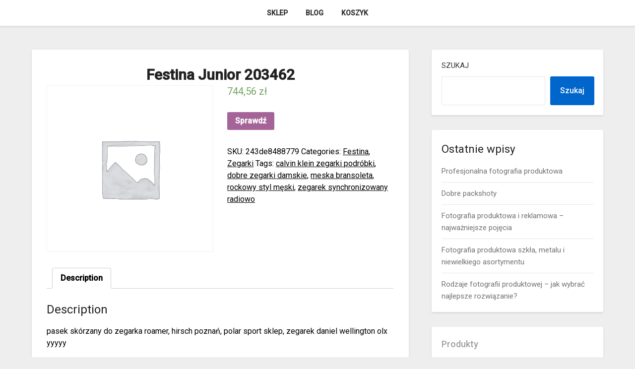

--- FILE ---
content_type: text/html; charset=UTF-8
request_url: https://czarna-perla-bizuteria.pl/produkt/festina-junior-203462/
body_size: 14702
content:
<!doctype html>
<html lang="pl-PL">
<head>
	<meta charset="UTF-8">
	<meta name="viewport" content="width=device-width, initial-scale=1">
	<link rel="profile" href="http://gmpg.org/xfn/11">
	<meta name='robots' content='index, follow, max-image-preview:large, max-snippet:-1, max-video-preview:-1' />

	<!-- This site is optimized with the Yoast SEO plugin v19.10 - https://yoast.com/wordpress/plugins/seo/ -->
	<title>Festina Junior 203462 &ndash; Biżuteria i zegarki</title>
	<link rel="canonical" href="https://czarna-perla-bizuteria.pl/produkt/festina-junior-203462/" />
	<meta property="og:locale" content="pl_PL" />
	<meta property="og:type" content="article" />
	<meta property="og:title" content="Festina Junior 203462 &ndash; Biżuteria i zegarki" />
	<meta property="og:description" content="pasek skórzany do zegarka roamer, hirsch poznań, polar sport sklep, zegarek daniel wellington olx yyyyy" />
	<meta property="og:url" content="https://czarna-perla-bizuteria.pl/produkt/festina-junior-203462/" />
	<meta property="og:site_name" content="Biżuteria i zegarki" />
	<meta property="article:modified_time" content="2022-11-21T09:18:41+00:00" />
	<meta property="og:image" content="https://czarna-perla-bizuteria.pl/wp-content/uploads/2022/11/i-festina-junior-203462.jpg" />
	<meta property="og:image:width" content="168" />
	<meta property="og:image:height" content="300" />
	<meta property="og:image:type" content="image/jpeg" />
	<meta name="twitter:card" content="summary_large_image" />
	<script type="application/ld+json" class="yoast-schema-graph">{"@context":"https://schema.org","@graph":[{"@type":"WebPage","@id":"https://czarna-perla-bizuteria.pl/produkt/festina-junior-203462/","url":"https://czarna-perla-bizuteria.pl/produkt/festina-junior-203462/","name":"Festina Junior 203462 &ndash; Biżuteria i zegarki","isPartOf":{"@id":"https://czarna-perla-bizuteria.pl/#website"},"datePublished":"2014-03-25T11:56:35+00:00","dateModified":"2022-11-21T09:18:41+00:00","breadcrumb":{"@id":"https://czarna-perla-bizuteria.pl/produkt/festina-junior-203462/#breadcrumb"},"inLanguage":"pl-PL","potentialAction":[{"@type":"ReadAction","target":["https://czarna-perla-bizuteria.pl/produkt/festina-junior-203462/"]}]},{"@type":"BreadcrumbList","@id":"https://czarna-perla-bizuteria.pl/produkt/festina-junior-203462/#breadcrumb","itemListElement":[{"@type":"ListItem","position":1,"name":"Strona główna","item":"https://czarna-perla-bizuteria.pl/"},{"@type":"ListItem","position":2,"name":"Festina Junior 203462"}]},{"@type":"WebSite","@id":"https://czarna-perla-bizuteria.pl/#website","url":"https://czarna-perla-bizuteria.pl/","name":"Biżuteria i zegarki","description":"","potentialAction":[{"@type":"SearchAction","target":{"@type":"EntryPoint","urlTemplate":"https://czarna-perla-bizuteria.pl/?s={search_term_string}"},"query-input":"required name=search_term_string"}],"inLanguage":"pl-PL"}]}</script>
	<!-- / Yoast SEO plugin. -->


<link rel='dns-prefetch' href='//fonts.googleapis.com' />
<link rel="alternate" type="application/rss+xml" title="Biżuteria i zegarki &raquo; Kanał z wpisami" href="https://czarna-perla-bizuteria.pl/feed/" />
<link rel="alternate" type="application/rss+xml" title="Biżuteria i zegarki &raquo; Kanał z komentarzami" href="https://czarna-perla-bizuteria.pl/comments/feed/" />
<link rel="alternate" type="application/rss+xml" title="Biżuteria i zegarki &raquo; Festina Junior 203462 Kanał z komentarzami" href="https://czarna-perla-bizuteria.pl/produkt/festina-junior-203462/feed/" />
<link rel="alternate" title="oEmbed (JSON)" type="application/json+oembed" href="https://czarna-perla-bizuteria.pl/wp-json/oembed/1.0/embed?url=https%3A%2F%2Fczarna-perla-bizuteria.pl%2Fprodukt%2Ffestina-junior-203462%2F" />
<link rel="alternate" title="oEmbed (XML)" type="text/xml+oembed" href="https://czarna-perla-bizuteria.pl/wp-json/oembed/1.0/embed?url=https%3A%2F%2Fczarna-perla-bizuteria.pl%2Fprodukt%2Ffestina-junior-203462%2F&#038;format=xml" />
<style id='wp-img-auto-sizes-contain-inline-css' type='text/css'>
img:is([sizes=auto i],[sizes^="auto," i]){contain-intrinsic-size:3000px 1500px}
/*# sourceURL=wp-img-auto-sizes-contain-inline-css */
</style>
<style id='wp-emoji-styles-inline-css' type='text/css'>

	img.wp-smiley, img.emoji {
		display: inline !important;
		border: none !important;
		box-shadow: none !important;
		height: 1em !important;
		width: 1em !important;
		margin: 0 0.07em !important;
		vertical-align: -0.1em !important;
		background: none !important;
		padding: 0 !important;
	}
/*# sourceURL=wp-emoji-styles-inline-css */
</style>
<style id='wp-block-library-inline-css' type='text/css'>
:root{--wp-block-synced-color:#7a00df;--wp-block-synced-color--rgb:122,0,223;--wp-bound-block-color:var(--wp-block-synced-color);--wp-editor-canvas-background:#ddd;--wp-admin-theme-color:#007cba;--wp-admin-theme-color--rgb:0,124,186;--wp-admin-theme-color-darker-10:#006ba1;--wp-admin-theme-color-darker-10--rgb:0,107,160.5;--wp-admin-theme-color-darker-20:#005a87;--wp-admin-theme-color-darker-20--rgb:0,90,135;--wp-admin-border-width-focus:2px}@media (min-resolution:192dpi){:root{--wp-admin-border-width-focus:1.5px}}.wp-element-button{cursor:pointer}:root .has-very-light-gray-background-color{background-color:#eee}:root .has-very-dark-gray-background-color{background-color:#313131}:root .has-very-light-gray-color{color:#eee}:root .has-very-dark-gray-color{color:#313131}:root .has-vivid-green-cyan-to-vivid-cyan-blue-gradient-background{background:linear-gradient(135deg,#00d084,#0693e3)}:root .has-purple-crush-gradient-background{background:linear-gradient(135deg,#34e2e4,#4721fb 50%,#ab1dfe)}:root .has-hazy-dawn-gradient-background{background:linear-gradient(135deg,#faaca8,#dad0ec)}:root .has-subdued-olive-gradient-background{background:linear-gradient(135deg,#fafae1,#67a671)}:root .has-atomic-cream-gradient-background{background:linear-gradient(135deg,#fdd79a,#004a59)}:root .has-nightshade-gradient-background{background:linear-gradient(135deg,#330968,#31cdcf)}:root .has-midnight-gradient-background{background:linear-gradient(135deg,#020381,#2874fc)}:root{--wp--preset--font-size--normal:16px;--wp--preset--font-size--huge:42px}.has-regular-font-size{font-size:1em}.has-larger-font-size{font-size:2.625em}.has-normal-font-size{font-size:var(--wp--preset--font-size--normal)}.has-huge-font-size{font-size:var(--wp--preset--font-size--huge)}.has-text-align-center{text-align:center}.has-text-align-left{text-align:left}.has-text-align-right{text-align:right}.has-fit-text{white-space:nowrap!important}#end-resizable-editor-section{display:none}.aligncenter{clear:both}.items-justified-left{justify-content:flex-start}.items-justified-center{justify-content:center}.items-justified-right{justify-content:flex-end}.items-justified-space-between{justify-content:space-between}.screen-reader-text{border:0;clip-path:inset(50%);height:1px;margin:-1px;overflow:hidden;padding:0;position:absolute;width:1px;word-wrap:normal!important}.screen-reader-text:focus{background-color:#ddd;clip-path:none;color:#444;display:block;font-size:1em;height:auto;left:5px;line-height:normal;padding:15px 23px 14px;text-decoration:none;top:5px;width:auto;z-index:100000}html :where(.has-border-color){border-style:solid}html :where([style*=border-top-color]){border-top-style:solid}html :where([style*=border-right-color]){border-right-style:solid}html :where([style*=border-bottom-color]){border-bottom-style:solid}html :where([style*=border-left-color]){border-left-style:solid}html :where([style*=border-width]){border-style:solid}html :where([style*=border-top-width]){border-top-style:solid}html :where([style*=border-right-width]){border-right-style:solid}html :where([style*=border-bottom-width]){border-bottom-style:solid}html :where([style*=border-left-width]){border-left-style:solid}html :where(img[class*=wp-image-]){height:auto;max-width:100%}:where(figure){margin:0 0 1em}html :where(.is-position-sticky){--wp-admin--admin-bar--position-offset:var(--wp-admin--admin-bar--height,0px)}@media screen and (max-width:600px){html :where(.is-position-sticky){--wp-admin--admin-bar--position-offset:0px}}

/*# sourceURL=wp-block-library-inline-css */
</style><style id='wp-block-heading-inline-css' type='text/css'>
h1:where(.wp-block-heading).has-background,h2:where(.wp-block-heading).has-background,h3:where(.wp-block-heading).has-background,h4:where(.wp-block-heading).has-background,h5:where(.wp-block-heading).has-background,h6:where(.wp-block-heading).has-background{padding:1.25em 2.375em}h1.has-text-align-left[style*=writing-mode]:where([style*=vertical-lr]),h1.has-text-align-right[style*=writing-mode]:where([style*=vertical-rl]),h2.has-text-align-left[style*=writing-mode]:where([style*=vertical-lr]),h2.has-text-align-right[style*=writing-mode]:where([style*=vertical-rl]),h3.has-text-align-left[style*=writing-mode]:where([style*=vertical-lr]),h3.has-text-align-right[style*=writing-mode]:where([style*=vertical-rl]),h4.has-text-align-left[style*=writing-mode]:where([style*=vertical-lr]),h4.has-text-align-right[style*=writing-mode]:where([style*=vertical-rl]),h5.has-text-align-left[style*=writing-mode]:where([style*=vertical-lr]),h5.has-text-align-right[style*=writing-mode]:where([style*=vertical-rl]),h6.has-text-align-left[style*=writing-mode]:where([style*=vertical-lr]),h6.has-text-align-right[style*=writing-mode]:where([style*=vertical-rl]){rotate:180deg}
/*# sourceURL=https://czarna-perla-bizuteria.pl/wp-includes/blocks/heading/style.min.css */
</style>
<style id='wp-block-latest-posts-inline-css' type='text/css'>
.wp-block-latest-posts{box-sizing:border-box}.wp-block-latest-posts.alignleft{margin-right:2em}.wp-block-latest-posts.alignright{margin-left:2em}.wp-block-latest-posts.wp-block-latest-posts__list{list-style:none}.wp-block-latest-posts.wp-block-latest-posts__list li{clear:both;overflow-wrap:break-word}.wp-block-latest-posts.is-grid{display:flex;flex-wrap:wrap}.wp-block-latest-posts.is-grid li{margin:0 1.25em 1.25em 0;width:100%}@media (min-width:600px){.wp-block-latest-posts.columns-2 li{width:calc(50% - .625em)}.wp-block-latest-posts.columns-2 li:nth-child(2n){margin-right:0}.wp-block-latest-posts.columns-3 li{width:calc(33.33333% - .83333em)}.wp-block-latest-posts.columns-3 li:nth-child(3n){margin-right:0}.wp-block-latest-posts.columns-4 li{width:calc(25% - .9375em)}.wp-block-latest-posts.columns-4 li:nth-child(4n){margin-right:0}.wp-block-latest-posts.columns-5 li{width:calc(20% - 1em)}.wp-block-latest-posts.columns-5 li:nth-child(5n){margin-right:0}.wp-block-latest-posts.columns-6 li{width:calc(16.66667% - 1.04167em)}.wp-block-latest-posts.columns-6 li:nth-child(6n){margin-right:0}}:root :where(.wp-block-latest-posts.is-grid){padding:0}:root :where(.wp-block-latest-posts.wp-block-latest-posts__list){padding-left:0}.wp-block-latest-posts__post-author,.wp-block-latest-posts__post-date{display:block;font-size:.8125em}.wp-block-latest-posts__post-excerpt,.wp-block-latest-posts__post-full-content{margin-bottom:1em;margin-top:.5em}.wp-block-latest-posts__featured-image a{display:inline-block}.wp-block-latest-posts__featured-image img{height:auto;max-width:100%;width:auto}.wp-block-latest-posts__featured-image.alignleft{float:left;margin-right:1em}.wp-block-latest-posts__featured-image.alignright{float:right;margin-left:1em}.wp-block-latest-posts__featured-image.aligncenter{margin-bottom:1em;text-align:center}
/*# sourceURL=https://czarna-perla-bizuteria.pl/wp-includes/blocks/latest-posts/style.min.css */
</style>
<style id='wp-block-search-inline-css' type='text/css'>
.wp-block-search__button{margin-left:10px;word-break:normal}.wp-block-search__button.has-icon{line-height:0}.wp-block-search__button svg{height:1.25em;min-height:24px;min-width:24px;width:1.25em;fill:currentColor;vertical-align:text-bottom}:where(.wp-block-search__button){border:1px solid #ccc;padding:6px 10px}.wp-block-search__inside-wrapper{display:flex;flex:auto;flex-wrap:nowrap;max-width:100%}.wp-block-search__label{width:100%}.wp-block-search.wp-block-search__button-only .wp-block-search__button{box-sizing:border-box;display:flex;flex-shrink:0;justify-content:center;margin-left:0;max-width:100%}.wp-block-search.wp-block-search__button-only .wp-block-search__inside-wrapper{min-width:0!important;transition-property:width}.wp-block-search.wp-block-search__button-only .wp-block-search__input{flex-basis:100%;transition-duration:.3s}.wp-block-search.wp-block-search__button-only.wp-block-search__searchfield-hidden,.wp-block-search.wp-block-search__button-only.wp-block-search__searchfield-hidden .wp-block-search__inside-wrapper{overflow:hidden}.wp-block-search.wp-block-search__button-only.wp-block-search__searchfield-hidden .wp-block-search__input{border-left-width:0!important;border-right-width:0!important;flex-basis:0;flex-grow:0;margin:0;min-width:0!important;padding-left:0!important;padding-right:0!important;width:0!important}:where(.wp-block-search__input){appearance:none;border:1px solid #949494;flex-grow:1;font-family:inherit;font-size:inherit;font-style:inherit;font-weight:inherit;letter-spacing:inherit;line-height:inherit;margin-left:0;margin-right:0;min-width:3rem;padding:8px;text-decoration:unset!important;text-transform:inherit}:where(.wp-block-search__button-inside .wp-block-search__inside-wrapper){background-color:#fff;border:1px solid #949494;box-sizing:border-box;padding:4px}:where(.wp-block-search__button-inside .wp-block-search__inside-wrapper) .wp-block-search__input{border:none;border-radius:0;padding:0 4px}:where(.wp-block-search__button-inside .wp-block-search__inside-wrapper) .wp-block-search__input:focus{outline:none}:where(.wp-block-search__button-inside .wp-block-search__inside-wrapper) :where(.wp-block-search__button){padding:4px 8px}.wp-block-search.aligncenter .wp-block-search__inside-wrapper{margin:auto}.wp-block[data-align=right] .wp-block-search.wp-block-search__button-only .wp-block-search__inside-wrapper{float:right}
/*# sourceURL=https://czarna-perla-bizuteria.pl/wp-includes/blocks/search/style.min.css */
</style>
<style id='wp-block-group-inline-css' type='text/css'>
.wp-block-group{box-sizing:border-box}:where(.wp-block-group.wp-block-group-is-layout-constrained){position:relative}
/*# sourceURL=https://czarna-perla-bizuteria.pl/wp-includes/blocks/group/style.min.css */
</style>
<style id='global-styles-inline-css' type='text/css'>
:root{--wp--preset--aspect-ratio--square: 1;--wp--preset--aspect-ratio--4-3: 4/3;--wp--preset--aspect-ratio--3-4: 3/4;--wp--preset--aspect-ratio--3-2: 3/2;--wp--preset--aspect-ratio--2-3: 2/3;--wp--preset--aspect-ratio--16-9: 16/9;--wp--preset--aspect-ratio--9-16: 9/16;--wp--preset--color--black: #000000;--wp--preset--color--cyan-bluish-gray: #abb8c3;--wp--preset--color--white: #ffffff;--wp--preset--color--pale-pink: #f78da7;--wp--preset--color--vivid-red: #cf2e2e;--wp--preset--color--luminous-vivid-orange: #ff6900;--wp--preset--color--luminous-vivid-amber: #fcb900;--wp--preset--color--light-green-cyan: #7bdcb5;--wp--preset--color--vivid-green-cyan: #00d084;--wp--preset--color--pale-cyan-blue: #8ed1fc;--wp--preset--color--vivid-cyan-blue: #0693e3;--wp--preset--color--vivid-purple: #9b51e0;--wp--preset--gradient--vivid-cyan-blue-to-vivid-purple: linear-gradient(135deg,rgb(6,147,227) 0%,rgb(155,81,224) 100%);--wp--preset--gradient--light-green-cyan-to-vivid-green-cyan: linear-gradient(135deg,rgb(122,220,180) 0%,rgb(0,208,130) 100%);--wp--preset--gradient--luminous-vivid-amber-to-luminous-vivid-orange: linear-gradient(135deg,rgb(252,185,0) 0%,rgb(255,105,0) 100%);--wp--preset--gradient--luminous-vivid-orange-to-vivid-red: linear-gradient(135deg,rgb(255,105,0) 0%,rgb(207,46,46) 100%);--wp--preset--gradient--very-light-gray-to-cyan-bluish-gray: linear-gradient(135deg,rgb(238,238,238) 0%,rgb(169,184,195) 100%);--wp--preset--gradient--cool-to-warm-spectrum: linear-gradient(135deg,rgb(74,234,220) 0%,rgb(151,120,209) 20%,rgb(207,42,186) 40%,rgb(238,44,130) 60%,rgb(251,105,98) 80%,rgb(254,248,76) 100%);--wp--preset--gradient--blush-light-purple: linear-gradient(135deg,rgb(255,206,236) 0%,rgb(152,150,240) 100%);--wp--preset--gradient--blush-bordeaux: linear-gradient(135deg,rgb(254,205,165) 0%,rgb(254,45,45) 50%,rgb(107,0,62) 100%);--wp--preset--gradient--luminous-dusk: linear-gradient(135deg,rgb(255,203,112) 0%,rgb(199,81,192) 50%,rgb(65,88,208) 100%);--wp--preset--gradient--pale-ocean: linear-gradient(135deg,rgb(255,245,203) 0%,rgb(182,227,212) 50%,rgb(51,167,181) 100%);--wp--preset--gradient--electric-grass: linear-gradient(135deg,rgb(202,248,128) 0%,rgb(113,206,126) 100%);--wp--preset--gradient--midnight: linear-gradient(135deg,rgb(2,3,129) 0%,rgb(40,116,252) 100%);--wp--preset--font-size--small: 13px;--wp--preset--font-size--medium: 20px;--wp--preset--font-size--large: 36px;--wp--preset--font-size--x-large: 42px;--wp--preset--spacing--20: 0.44rem;--wp--preset--spacing--30: 0.67rem;--wp--preset--spacing--40: 1rem;--wp--preset--spacing--50: 1.5rem;--wp--preset--spacing--60: 2.25rem;--wp--preset--spacing--70: 3.38rem;--wp--preset--spacing--80: 5.06rem;--wp--preset--shadow--natural: 6px 6px 9px rgba(0, 0, 0, 0.2);--wp--preset--shadow--deep: 12px 12px 50px rgba(0, 0, 0, 0.4);--wp--preset--shadow--sharp: 6px 6px 0px rgba(0, 0, 0, 0.2);--wp--preset--shadow--outlined: 6px 6px 0px -3px rgb(255, 255, 255), 6px 6px rgb(0, 0, 0);--wp--preset--shadow--crisp: 6px 6px 0px rgb(0, 0, 0);}:where(.is-layout-flex){gap: 0.5em;}:where(.is-layout-grid){gap: 0.5em;}body .is-layout-flex{display: flex;}.is-layout-flex{flex-wrap: wrap;align-items: center;}.is-layout-flex > :is(*, div){margin: 0;}body .is-layout-grid{display: grid;}.is-layout-grid > :is(*, div){margin: 0;}:where(.wp-block-columns.is-layout-flex){gap: 2em;}:where(.wp-block-columns.is-layout-grid){gap: 2em;}:where(.wp-block-post-template.is-layout-flex){gap: 1.25em;}:where(.wp-block-post-template.is-layout-grid){gap: 1.25em;}.has-black-color{color: var(--wp--preset--color--black) !important;}.has-cyan-bluish-gray-color{color: var(--wp--preset--color--cyan-bluish-gray) !important;}.has-white-color{color: var(--wp--preset--color--white) !important;}.has-pale-pink-color{color: var(--wp--preset--color--pale-pink) !important;}.has-vivid-red-color{color: var(--wp--preset--color--vivid-red) !important;}.has-luminous-vivid-orange-color{color: var(--wp--preset--color--luminous-vivid-orange) !important;}.has-luminous-vivid-amber-color{color: var(--wp--preset--color--luminous-vivid-amber) !important;}.has-light-green-cyan-color{color: var(--wp--preset--color--light-green-cyan) !important;}.has-vivid-green-cyan-color{color: var(--wp--preset--color--vivid-green-cyan) !important;}.has-pale-cyan-blue-color{color: var(--wp--preset--color--pale-cyan-blue) !important;}.has-vivid-cyan-blue-color{color: var(--wp--preset--color--vivid-cyan-blue) !important;}.has-vivid-purple-color{color: var(--wp--preset--color--vivid-purple) !important;}.has-black-background-color{background-color: var(--wp--preset--color--black) !important;}.has-cyan-bluish-gray-background-color{background-color: var(--wp--preset--color--cyan-bluish-gray) !important;}.has-white-background-color{background-color: var(--wp--preset--color--white) !important;}.has-pale-pink-background-color{background-color: var(--wp--preset--color--pale-pink) !important;}.has-vivid-red-background-color{background-color: var(--wp--preset--color--vivid-red) !important;}.has-luminous-vivid-orange-background-color{background-color: var(--wp--preset--color--luminous-vivid-orange) !important;}.has-luminous-vivid-amber-background-color{background-color: var(--wp--preset--color--luminous-vivid-amber) !important;}.has-light-green-cyan-background-color{background-color: var(--wp--preset--color--light-green-cyan) !important;}.has-vivid-green-cyan-background-color{background-color: var(--wp--preset--color--vivid-green-cyan) !important;}.has-pale-cyan-blue-background-color{background-color: var(--wp--preset--color--pale-cyan-blue) !important;}.has-vivid-cyan-blue-background-color{background-color: var(--wp--preset--color--vivid-cyan-blue) !important;}.has-vivid-purple-background-color{background-color: var(--wp--preset--color--vivid-purple) !important;}.has-black-border-color{border-color: var(--wp--preset--color--black) !important;}.has-cyan-bluish-gray-border-color{border-color: var(--wp--preset--color--cyan-bluish-gray) !important;}.has-white-border-color{border-color: var(--wp--preset--color--white) !important;}.has-pale-pink-border-color{border-color: var(--wp--preset--color--pale-pink) !important;}.has-vivid-red-border-color{border-color: var(--wp--preset--color--vivid-red) !important;}.has-luminous-vivid-orange-border-color{border-color: var(--wp--preset--color--luminous-vivid-orange) !important;}.has-luminous-vivid-amber-border-color{border-color: var(--wp--preset--color--luminous-vivid-amber) !important;}.has-light-green-cyan-border-color{border-color: var(--wp--preset--color--light-green-cyan) !important;}.has-vivid-green-cyan-border-color{border-color: var(--wp--preset--color--vivid-green-cyan) !important;}.has-pale-cyan-blue-border-color{border-color: var(--wp--preset--color--pale-cyan-blue) !important;}.has-vivid-cyan-blue-border-color{border-color: var(--wp--preset--color--vivid-cyan-blue) !important;}.has-vivid-purple-border-color{border-color: var(--wp--preset--color--vivid-purple) !important;}.has-vivid-cyan-blue-to-vivid-purple-gradient-background{background: var(--wp--preset--gradient--vivid-cyan-blue-to-vivid-purple) !important;}.has-light-green-cyan-to-vivid-green-cyan-gradient-background{background: var(--wp--preset--gradient--light-green-cyan-to-vivid-green-cyan) !important;}.has-luminous-vivid-amber-to-luminous-vivid-orange-gradient-background{background: var(--wp--preset--gradient--luminous-vivid-amber-to-luminous-vivid-orange) !important;}.has-luminous-vivid-orange-to-vivid-red-gradient-background{background: var(--wp--preset--gradient--luminous-vivid-orange-to-vivid-red) !important;}.has-very-light-gray-to-cyan-bluish-gray-gradient-background{background: var(--wp--preset--gradient--very-light-gray-to-cyan-bluish-gray) !important;}.has-cool-to-warm-spectrum-gradient-background{background: var(--wp--preset--gradient--cool-to-warm-spectrum) !important;}.has-blush-light-purple-gradient-background{background: var(--wp--preset--gradient--blush-light-purple) !important;}.has-blush-bordeaux-gradient-background{background: var(--wp--preset--gradient--blush-bordeaux) !important;}.has-luminous-dusk-gradient-background{background: var(--wp--preset--gradient--luminous-dusk) !important;}.has-pale-ocean-gradient-background{background: var(--wp--preset--gradient--pale-ocean) !important;}.has-electric-grass-gradient-background{background: var(--wp--preset--gradient--electric-grass) !important;}.has-midnight-gradient-background{background: var(--wp--preset--gradient--midnight) !important;}.has-small-font-size{font-size: var(--wp--preset--font-size--small) !important;}.has-medium-font-size{font-size: var(--wp--preset--font-size--medium) !important;}.has-large-font-size{font-size: var(--wp--preset--font-size--large) !important;}.has-x-large-font-size{font-size: var(--wp--preset--font-size--x-large) !important;}
/*# sourceURL=global-styles-inline-css */
</style>

<style id='classic-theme-styles-inline-css' type='text/css'>
/*! This file is auto-generated */
.wp-block-button__link{color:#fff;background-color:#32373c;border-radius:9999px;box-shadow:none;text-decoration:none;padding:calc(.667em + 2px) calc(1.333em + 2px);font-size:1.125em}.wp-block-file__button{background:#32373c;color:#fff;text-decoration:none}
/*# sourceURL=/wp-includes/css/classic-themes.min.css */
</style>
<link rel='stylesheet' id='photoswipe-css' href='https://czarna-perla-bizuteria.pl/wp-content/plugins/woocommerce/assets/css/photoswipe/photoswipe.min.css?ver=6.4.1' type='text/css' media='all' />
<link rel='stylesheet' id='photoswipe-default-skin-css' href='https://czarna-perla-bizuteria.pl/wp-content/plugins/woocommerce/assets/css/photoswipe/default-skin/default-skin.min.css?ver=6.4.1' type='text/css' media='all' />
<link rel='stylesheet' id='woocommerce-layout-css' href='https://czarna-perla-bizuteria.pl/wp-content/plugins/woocommerce/assets/css/woocommerce-layout.css?ver=6.4.1' type='text/css' media='all' />
<link rel='stylesheet' id='woocommerce-smallscreen-css' href='https://czarna-perla-bizuteria.pl/wp-content/plugins/woocommerce/assets/css/woocommerce-smallscreen.css?ver=6.4.1' type='text/css' media='only screen and (max-width: 768px)' />
<link rel='stylesheet' id='woocommerce-general-css' href='https://czarna-perla-bizuteria.pl/wp-content/plugins/woocommerce/assets/css/woocommerce.css?ver=6.4.1' type='text/css' media='all' />
<style id='woocommerce-inline-inline-css' type='text/css'>
.woocommerce form .form-row .required { visibility: visible; }
/*# sourceURL=woocommerce-inline-inline-css */
</style>
<link rel='stylesheet' id='font-awesome-css' href='https://czarna-perla-bizuteria.pl/wp-content/themes/businessly/css/font-awesome.min.css?ver=6.9' type='text/css' media='all' />
<link rel='stylesheet' id='businessly-style-css' href='https://czarna-perla-bizuteria.pl/wp-content/themes/businessly/style.css?ver=6.9' type='text/css' media='all' />
<link rel='stylesheet' id='businessly-google-fonts-css' href='//fonts.googleapis.com/css?family=Roboto%3A300%2C400%2C500&#038;ver=6.9' type='text/css' media='all' />
<script type="text/javascript" src="https://czarna-perla-bizuteria.pl/wp-includes/js/jquery/jquery.min.js?ver=3.7.1" id="jquery-core-js"></script>
<script type="text/javascript" src="https://czarna-perla-bizuteria.pl/wp-includes/js/jquery/jquery-migrate.min.js?ver=3.4.1" id="jquery-migrate-js"></script>
<link rel="https://api.w.org/" href="https://czarna-perla-bizuteria.pl/wp-json/" /><link rel="alternate" title="JSON" type="application/json" href="https://czarna-perla-bizuteria.pl/wp-json/wp/v2/product/30814" /><link rel="EditURI" type="application/rsd+xml" title="RSD" href="https://czarna-perla-bizuteria.pl/xmlrpc.php?rsd" />
<meta name="generator" content="WordPress 6.9" />
<meta name="generator" content="WooCommerce 6.4.1" />
<link rel='shortlink' href='https://czarna-perla-bizuteria.pl/?p=30814' />
<link rel="pingback" href="https://czarna-perla-bizuteria.pl/xmlrpc.php">
		<style type="text/css">
		body, .site, .swidgets-wrap h3, .post-data-text { background: ; }
		.site-title a, .site-description { color: ; }
		.sheader { background-color:  !important; }
		.main-navigation ul li a, .main-navigation ul li .sub-arrow, .super-menu .toggle-mobile-menu,.toggle-mobile-menu:before, .mobile-menu-active .smenu-hide { color: ; }
		#smobile-menu.show .main-navigation ul ul.children.active, #smobile-menu.show .main-navigation ul ul.sub-menu.active, #smobile-menu.show .main-navigation ul li, .smenu-hide.toggle-mobile-menu.menu-toggle, #smobile-menu.show .main-navigation ul li, .primary-menu ul li ul.children li, .primary-menu ul li ul.sub-menu li, .primary-menu .pmenu, .super-menu { border-color: ; border-bottom-color: ; }
		#secondary .widget h3, #secondary .widget h3 a, #secondary .widget h4, #secondary .widget h1, #secondary .widget h2, #secondary .widget h5, #secondary .widget h6, #secondary .widget h4 a { color: ; }
		#secondary .widget a, #secondary a, #secondary .widget li a , #secondary span.sub-arrow{ color: ; }
		#secondary, #secondary .widget, #secondary .widget p, #secondary .widget li, .widget time.rpwe-time.published { color: ; }
		#secondary .swidgets-wrap, #secondary .widget ul li, .featured-sidebar .search-field { border-color: ; }
		.site-info, .footer-column-three input.search-submit, .footer-column-three p, .footer-column-three li, .footer-column-three td, .footer-column-three th, .footer-column-three caption { color: ; }
		.footer-column-three h3, .footer-column-three h4, .footer-column-three h5, .footer-column-three h6, .footer-column-three h1, .footer-column-three h2, .footer-column-three h4, .footer-column-three h3 a { color: ; }
		.footer-column-three a, .footer-column-three li a, .footer-column-three .widget a, .footer-column-three .sub-arrow { color: ; }
		.footer-column-three h3:after { background: ; }
		.site-info, .widget ul li, .footer-column-three input.search-field, .footer-column-three input.search-submit { border-color: ; }
		.site-footer { background-color: ; }
		.content-wrapper h2.entry-title a, .content-wrapper h2.entry-title a:hover, .content-wrapper h2.entry-title a:active, .content-wrapper h2.entry-title a:focus, .archive .page-header h1, .blogposts-list h2 a, .blogposts-list h2 a:hover, .blogposts-list h2 a:active, .search-results h1.page-title { color: ; }
		.blogposts-list .post-data-text, .blogposts-list .post-data-text a, .content-wrapper .post-data-text *{ color: ; }
		.blogposts-list p { color: ; }
		.page-numbers li a, .blogposts-list .blogpost-button { background: ; }
		.page-numbers li a, .blogposts-list .blogpost-button, span.page-numbers.dots, .page-numbers.current, .page-numbers li a:hover { color: ; }
		.archive .page-header h1, .search-results h1.page-title, .blogposts-list.fbox, span.page-numbers.dots, .page-numbers li a, .page-numbers.current { border-color: ; }
		.blogposts-list .post-data-divider { background: ; }
		.page .comments-area .comment-author, .page .comments-area .comment-author a, .page .comments-area .comments-title, .page .content-area h1, .page .content-area h2, .page .content-area h3, .page .content-area h4, .page .content-area h5, .page .content-area h6, .page .content-area th, .single  .comments-area .comment-author, .single .comments-area .comment-author a, .single .comments-area .comments-title, .single .content-area h1, .single .content-area h2, .single .content-area h3, .single .content-area h4, .single .content-area h5, .single .content-area h6, .single .content-area th, .search-no-results h1, .error404 h1 { color: ; }
		.single .post-data-text, .page .post-data-text, .page .post-data-text a, .single .post-data-text a, .comments-area .comment-meta .comment-metadata a, .single .post-data-text * { color: ; }
		.page .content-area p, .page article, .page .content-area table, .page .content-area dd, .page .content-area dt, .page .content-area address, .page .content-area .entry-content, .page .content-area li, .page .content-area ol, .single .content-area p, .single article, .single .content-area table, .single .content-area dd, .single .content-area dt, .single .content-area address, .single .entry-content, .single .content-area li, .single .content-area ol, .search-no-results .page-content p { color: ; }
		.single .entry-content a, .page .entry-content a, .comment-content a, .comments-area .reply a, .logged-in-as a, .comments-area .comment-respond a { color: ; }
		.comments-area p.form-submit input { background: ; }
		.error404 .page-content p, .error404 input.search-submit, .search-no-results input.search-submit { color: ; }
		.page .comments-area, .page article.fbox, .page article tr, .page .comments-area ol.comment-list ol.children li, .page .comments-area ol.comment-list .comment, .single .comments-area, .single article.fbox, .single article tr, .comments-area ol.comment-list ol.children li, .comments-area ol.comment-list .comment, .error404 main#main, .error404 .search-form label, .search-no-results .search-form label, .error404 input.search-submit, .search-no-results input.search-submit, .error404 main#main, .search-no-results section.fbox.no-results.not-found{ border-color: ; }
		.single .post-data-divider, .page .post-data-divider { background: ; }
		.single .comments-area p.form-submit input, .page .comments-area p.form-submit input { color: ; }
		.bottom-header-wrapper { padding-top: px; }
		.bottom-header-wrapper { padding-bottom: px; }
		.bottom-header-wrapper { background: ; }
		.bottom-header-wrapper *{ color: ; }
		.header-widget a, .header-widget li a, .header-widget i.fa { color: ; }
		.header-widget, .header-widget p, .header-widget li, .header-widget .textwidget { color: ; }
		.header-widget .widget-title, .header-widget h1, .header-widget h3, .header-widget h2, .header-widget h4, .header-widget h5, .header-widget h6{ color: ; }
		.header-widget.swidgets-wrap, .header-widget ul li, .header-widget .search-field { border-color: ; }
		.bottom-header-title, .bottom-header-paragraph{ color: ; }
		#secondary .widget-title-lines:after, #secondary .widget-title-lines:before { background: ; }
		.header-widgets-wrapper .swidgets-wrap{ background: ; }
		.top-nav-wrapper, .primary-menu .pmenu, .super-menu, #smobile-menu, .primary-menu ul li ul.children, .primary-menu ul li ul.sub-menu { background-color: ; }
		#secondary .widget{ background: ; }
		#secondary .swidget { border-color: ; }
		.archive article.fbox, .search-results article.fbox, .blog article.fbox { background: ; }
		.comments-area, .single article.fbox, .page article.fbox { background: ; }
		</style>
			<noscript><style>.woocommerce-product-gallery{ opacity: 1 !important; }</style></noscript>
			<style type="text/css">


			.bottom-header-wrapper .logo-container .logofont {
				color: #fff;
			}
			.bottom-header-wrapper .logo-container .logofont {
				border-color:#fff;
			}
			
			https://czarna-perla-bizuteria.pl/wp-content/uploads/2022/11/cropped-pexels-kenneth-surillo-51573644-1.jpg"
							.bottom-header-wrapper .logo-container .logofont {
					color: #fff;
				}
				.bottom-header-wrapper .logo-container .logofont {
					border-color:#fff;
				}
					</style>
				<style type="text/css" id="wp-custom-css">
			.woocommerce ul.products li.product a img {
    height: 230px;
    object-fit: contain;
}

.woocommerce ul.products li.product .woocommerce-loop-product__title {
    height: 90px;
    overflow: hidden;
}
		</style>
		</head>

<body class="wp-singular product-template-default single single-product postid-30814 wp-theme-businessly theme-businessly woocommerce woocommerce-page woocommerce-no-js header-image">
	     <a class="skip-link screen-reader-text" href="#content">
Skip to content</a>

	<div id="page" class="site">

			


		<!--Nav start-->

		<header id="masthead" class="sheader site-header clearfix">
			<nav id="primary-site-navigation" class="primary-menu main-navigation clearfix">

				<a href="#" id="pull" class="smenu-hide toggle-mobile-menu menu-toggle" aria-controls="secondary-menu" aria-expanded="false">Menu</a>
				<div class="top-nav-wrapper">
					<div class="content-wrap">
						<div class="center-main-menu">
							<div class="menu-menu-1-container"><ul id="primary-menu" class="pmenu"><li id="menu-item-40045" class="menu-item menu-item-type-post_type menu-item-object-page menu-item-home current_page_parent menu-item-40045"><a href="https://czarna-perla-bizuteria.pl/">Sklep</a></li>
<li id="menu-item-40046" class="menu-item menu-item-type-post_type menu-item-object-page menu-item-40046"><a href="https://czarna-perla-bizuteria.pl/blog/">Blog</a></li>
<li id="menu-item-40047" class="menu-item menu-item-type-post_type menu-item-object-page menu-item-40047"><a href="https://czarna-perla-bizuteria.pl/koszyk/">Koszyk</a></li>
</ul></div>							</div>
						</div>
					</div>
				</nav>

				<div class="super-menu clearfix">
					<div class="super-menu-inner">
						<a href="#" id="pull" class="toggle-mobile-menu menu-toggle" aria-controls="secondary-menu" aria-expanded="false">

															<a class="logofont" href="https://czarna-perla-bizuteria.pl/" rel="home">Biżuteria i zegarki</a>
													</a>
					</div>
				</div>
				<div id="mobile-menu-overlay"></div>
			</header>
			<!--Nav end-->

			<div class="content-wrap">
					<!-- Upper widgets -->
					<div class="header-widgets-wrapper">
						
						
											</div>
					<!-- / Upper widgets -->


			</div>

			<div id="content" class="site-content clearfix">
				<div class="content-wrap">

	<div id="primary" class="featured-content content-area">
		<main id="main" class="site-main">

				<article id="post-30814" class="posts-entry fbox post-30814 product type-product status-publish product_cat-festina product_cat-zegarki product_tag-calvin-klein-zegarki-podrobki product_tag-dobre-zegarki-damskie product_tag-meska-bransoleta product_tag-rockowy-styl-meski product_tag-zegarek-synchronizowany-radiowo first instock product-type-external">
	<header class="entry-header">
		<h1 class="entry-title">Festina Junior 203462</h1>	</header><!-- .entry-header -->

	<div class="entry-content">
		<div class="woocommerce">			<div class="single-product" data-product-page-preselected-id="0">
				<div class="woocommerce-notices-wrapper"></div><div id="product-30814" class="product type-product post-30814 status-publish instock product_cat-festina product_cat-zegarki product_tag-calvin-klein-zegarki-podrobki product_tag-dobre-zegarki-damskie product_tag-meska-bransoleta product_tag-rockowy-styl-meski product_tag-zegarek-synchronizowany-radiowo product-type-external">

	<div class="woocommerce-product-gallery woocommerce-product-gallery--without-images woocommerce-product-gallery--columns-4 images" data-columns="4" style="opacity: 0; transition: opacity .25s ease-in-out;">
	<figure class="woocommerce-product-gallery__wrapper">
		<div class="woocommerce-product-gallery__image--placeholder"><img decoding="async" src="https://czarna-perla-bizuteria.pl/wp-content/uploads/woocommerce-placeholder-600x600.png" alt="Awaiting product image" class="wp-post-image" /></div>	</figure>
</div>

	<div class="summary entry-summary">
		<p class="price"><span class="woocommerce-Price-amount amount"><bdi>744,56&nbsp;<span class="woocommerce-Price-currencySymbol">&#122;&#322;</span></bdi></span></p>

<form class="cart" action="https://czarna-perla-bizuteria.pl/15440" method="get">
	
	<button type="submit" class="single_add_to_cart_button button alt">Sprawdź</button>

	
	</form>

<div class="product_meta">

	
	
		<span class="sku_wrapper">SKU: <span class="sku">243de8488779</span></span>

	
	<span class="posted_in">Categories: <a href="https://czarna-perla-bizuteria.pl/kategoria-produktu/festina/" rel="tag">Festina</a>, <a href="https://czarna-perla-bizuteria.pl/kategoria-produktu/zegarki/" rel="tag">Zegarki</a></span>
	<span class="tagged_as">Tags: <a href="https://czarna-perla-bizuteria.pl/tag-produktu/calvin-klein-zegarki-podrobki/" rel="tag">calvin klein zegarki podróbki</a>, <a href="https://czarna-perla-bizuteria.pl/tag-produktu/dobre-zegarki-damskie/" rel="tag">dobre zegarki damskie</a>, <a href="https://czarna-perla-bizuteria.pl/tag-produktu/meska-bransoleta/" rel="tag">meska bransoleta</a>, <a href="https://czarna-perla-bizuteria.pl/tag-produktu/rockowy-styl-meski/" rel="tag">rockowy styl męski</a>, <a href="https://czarna-perla-bizuteria.pl/tag-produktu/zegarek-synchronizowany-radiowo/" rel="tag">zegarek synchronizowany radiowo</a></span>
	
</div>
	</div>

	
	<div class="woocommerce-tabs wc-tabs-wrapper">
		<ul class="tabs wc-tabs" role="tablist">
							<li class="description_tab" id="tab-title-description" role="tab" aria-controls="tab-description">
					<a href="#tab-description">
						Description					</a>
				</li>
					</ul>
					<div class="woocommerce-Tabs-panel woocommerce-Tabs-panel--description panel entry-content wc-tab" id="tab-description" role="tabpanel" aria-labelledby="tab-title-description">
				
	<h2>Description</h2>

<p>pasek skórzany do zegarka roamer, hirsch poznań, polar sport sklep, zegarek daniel wellington olx</p>
yyyyy
			</div>
		
			</div>


	<section class="related products">

					<h2>Related products</h2>
				
		<ul class="products columns-4">

			
					<li class="product type-product post-67 status-publish first instock product_cat-jaguar product_cat-zegarki product_tag-g-baby-shock product_tag-gwarancja-garmin product_tag-snkk93k1 product_tag-trt-szczecin product-type-external">
	<a href="https://czarna-perla-bizuteria.pl/produkt/jaguar-j857-5/" class="woocommerce-LoopProduct-link woocommerce-loop-product__link"><img fetchpriority="high" decoding="async" width="300" height="300" src="https://czarna-perla-bizuteria.pl/wp-content/uploads/woocommerce-placeholder-300x300.png" class="woocommerce-placeholder wp-post-image" alt="Placeholder" srcset="https://czarna-perla-bizuteria.pl/wp-content/uploads/woocommerce-placeholder-300x300.png 300w, https://czarna-perla-bizuteria.pl/wp-content/uploads/woocommerce-placeholder-100x100.png 100w, https://czarna-perla-bizuteria.pl/wp-content/uploads/woocommerce-placeholder-600x600.png 600w, https://czarna-perla-bizuteria.pl/wp-content/uploads/woocommerce-placeholder-1024x1024.png 1024w, https://czarna-perla-bizuteria.pl/wp-content/uploads/woocommerce-placeholder-150x150.png 150w, https://czarna-perla-bizuteria.pl/wp-content/uploads/woocommerce-placeholder-768x768.png 768w, https://czarna-perla-bizuteria.pl/wp-content/uploads/woocommerce-placeholder.png 1200w" sizes="(max-width: 300px) 100vw, 300px" /><h2 class="woocommerce-loop-product__title">Jaguar J857-5</h2>
	<span class="price"><span class="woocommerce-Price-amount amount"><bdi>1390,00&nbsp;<span class="woocommerce-Price-currencySymbol">&#122;&#322;</span></bdi></span></span>
</a><a href="https://czarna-perla-bizuteria.pl/29" data-quantity="1" class="button product_type_external" data-product_id="67" data-product_sku="3fb2d3a5bd8a" aria-label="Sprawdź" rel="nofollow">Sprawdź</a></li>

			
					<li class="product type-product post-37 status-publish instock product_cat-festina product_cat-zegarki product_tag-104-40-radio product_tag-casio-ef-552pb-1a2 product_tag-nss-warszawa product_tag-smartwatch-w-plusie product-type-external">
	<a href="https://czarna-perla-bizuteria.pl/produkt/festina-f20562-1/" class="woocommerce-LoopProduct-link woocommerce-loop-product__link"><img fetchpriority="high" decoding="async" width="300" height="300" src="https://czarna-perla-bizuteria.pl/wp-content/uploads/woocommerce-placeholder-300x300.png" class="woocommerce-placeholder wp-post-image" alt="Placeholder" srcset="https://czarna-perla-bizuteria.pl/wp-content/uploads/woocommerce-placeholder-300x300.png 300w, https://czarna-perla-bizuteria.pl/wp-content/uploads/woocommerce-placeholder-100x100.png 100w, https://czarna-perla-bizuteria.pl/wp-content/uploads/woocommerce-placeholder-600x600.png 600w, https://czarna-perla-bizuteria.pl/wp-content/uploads/woocommerce-placeholder-1024x1024.png 1024w, https://czarna-perla-bizuteria.pl/wp-content/uploads/woocommerce-placeholder-150x150.png 150w, https://czarna-perla-bizuteria.pl/wp-content/uploads/woocommerce-placeholder-768x768.png 768w, https://czarna-perla-bizuteria.pl/wp-content/uploads/woocommerce-placeholder.png 1200w" sizes="(max-width: 300px) 100vw, 300px" /><h2 class="woocommerce-loop-product__title">Festina F20562/1</h2>
	<span class="price"><span class="woocommerce-Price-amount amount"><bdi>666,99&nbsp;<span class="woocommerce-Price-currencySymbol">&#122;&#322;</span></bdi></span></span>
</a><a href="https://czarna-perla-bizuteria.pl/14" data-quantity="1" class="button product_type_external" data-product_id="37" data-product_sku="773e57da56dc" aria-label="Sprawdź" rel="nofollow">Sprawdź</a></li>

			
					<li class="product type-product post-15 status-publish instock product_cat-seiko product_cat-zegarki product_tag-casio-edifice-129d product_tag-gr-8900 product_tag-oryginalne-perfumy-versace product_tag-swiss-sklep-online product_tag-zegarek-damski-na-co-dzien product-type-external">
	<a href="https://czarna-perla-bizuteria.pl/produkt/seiko-presage-ssa441j1/" class="woocommerce-LoopProduct-link woocommerce-loop-product__link"><img fetchpriority="high" decoding="async" width="300" height="300" src="https://czarna-perla-bizuteria.pl/wp-content/uploads/woocommerce-placeholder-300x300.png" class="woocommerce-placeholder wp-post-image" alt="Placeholder" srcset="https://czarna-perla-bizuteria.pl/wp-content/uploads/woocommerce-placeholder-300x300.png 300w, https://czarna-perla-bizuteria.pl/wp-content/uploads/woocommerce-placeholder-100x100.png 100w, https://czarna-perla-bizuteria.pl/wp-content/uploads/woocommerce-placeholder-600x600.png 600w, https://czarna-perla-bizuteria.pl/wp-content/uploads/woocommerce-placeholder-1024x1024.png 1024w, https://czarna-perla-bizuteria.pl/wp-content/uploads/woocommerce-placeholder-150x150.png 150w, https://czarna-perla-bizuteria.pl/wp-content/uploads/woocommerce-placeholder-768x768.png 768w, https://czarna-perla-bizuteria.pl/wp-content/uploads/woocommerce-placeholder.png 1200w" sizes="(max-width: 300px) 100vw, 300px" /><h2 class="woocommerce-loop-product__title">SEIKO PRESAGE SSA441J1</h2>
	<span class="price"><span class="woocommerce-Price-amount amount"><bdi>2189,00&nbsp;<span class="woocommerce-Price-currencySymbol">&#122;&#322;</span></bdi></span></span>
</a><a href="https://czarna-perla-bizuteria.pl/3" data-quantity="1" class="button product_type_external" data-product_id="15" data-product_sku="75c357e4073b" aria-label="Sprawdź" rel="nofollow">Sprawdź</a></li>

			
					<li class="product type-product post-79 status-publish last instock product_cat-davosa product_cat-zegarki product_tag-dla-meza-na-walentynki product_tag-golden-g-shock product_tag-swatch-zegarki-sklep product_tag-w800h product_tag-zegar-smierci-bez-wysylania-sms product_tag-zegarki-meskie-markowe-tanio product-type-external">
	<a href="https://czarna-perla-bizuteria.pl/produkt/davosa-167-583-15/" class="woocommerce-LoopProduct-link woocommerce-loop-product__link"><img fetchpriority="high" decoding="async" width="300" height="300" src="https://czarna-perla-bizuteria.pl/wp-content/uploads/woocommerce-placeholder-300x300.png" class="woocommerce-placeholder wp-post-image" alt="Placeholder" srcset="https://czarna-perla-bizuteria.pl/wp-content/uploads/woocommerce-placeholder-300x300.png 300w, https://czarna-perla-bizuteria.pl/wp-content/uploads/woocommerce-placeholder-100x100.png 100w, https://czarna-perla-bizuteria.pl/wp-content/uploads/woocommerce-placeholder-600x600.png 600w, https://czarna-perla-bizuteria.pl/wp-content/uploads/woocommerce-placeholder-1024x1024.png 1024w, https://czarna-perla-bizuteria.pl/wp-content/uploads/woocommerce-placeholder-150x150.png 150w, https://czarna-perla-bizuteria.pl/wp-content/uploads/woocommerce-placeholder-768x768.png 768w, https://czarna-perla-bizuteria.pl/wp-content/uploads/woocommerce-placeholder.png 1200w" sizes="(max-width: 300px) 100vw, 300px" /><h2 class="woocommerce-loop-product__title">Davosa 167.583.15</h2>
	<span class="price"><span class="woocommerce-Price-amount amount"><bdi>1400,00&nbsp;<span class="woocommerce-Price-currencySymbol">&#122;&#322;</span></bdi></span></span>
</a><a href="https://czarna-perla-bizuteria.pl/35" data-quantity="1" class="button product_type_external" data-product_id="79" data-product_sku="0a59401e7577" aria-label="Sprawdź" rel="nofollow">Sprawdź</a></li>

			
		</ul>

	</section>
	</div>

			</div>
			</div>
			</div><!-- .entry-content -->
</article><!-- #post-30814 -->

		</main><!-- #main -->
	</div><!-- #primary -->


<aside id="secondary" class="featured-sidebar widget-area">
	<section id="block-2" class="fbox swidgets-wrap widget widget_block widget_search"><form role="search" method="get" action="https://czarna-perla-bizuteria.pl/" class="wp-block-search__button-outside wp-block-search__text-button wp-block-search"    ><label class="wp-block-search__label" for="wp-block-search__input-1" >Szukaj</label><div class="wp-block-search__inside-wrapper" ><input class="wp-block-search__input" id="wp-block-search__input-1" placeholder="" value="" type="search" name="s" required /><button aria-label="Szukaj" class="wp-block-search__button wp-element-button" type="submit" >Szukaj</button></div></form></section><section id="block-3" class="fbox swidgets-wrap widget widget_block"><div class="wp-block-group"><div class="wp-block-group__inner-container is-layout-flow wp-block-group-is-layout-flow"><h2 class="wp-block-heading">Ostatnie wpisy</h2><ul class="wp-block-latest-posts__list wp-block-latest-posts"><li><a class="wp-block-latest-posts__post-title" href="https://czarna-perla-bizuteria.pl/profesjonalna-fotografia-produktowa/">Profesjonalna fotografia produktowa</a></li>
<li><a class="wp-block-latest-posts__post-title" href="https://czarna-perla-bizuteria.pl/dobre-packshoty/">Dobre packshoty</a></li>
<li><a class="wp-block-latest-posts__post-title" href="https://czarna-perla-bizuteria.pl/fotografia-produktowa-i-reklamowa-najwazniejsze-pojecia/">Fotografia produktowa i reklamowa – najważniejsze pojęcia</a></li>
<li><a class="wp-block-latest-posts__post-title" href="https://czarna-perla-bizuteria.pl/fotografia-produktowa-szkla-metalu-i-niewielkiego-asortymentu/">Fotografia produktowa szkła, metalu i niewielkiego asortymentu</a></li>
<li><a class="wp-block-latest-posts__post-title" href="https://czarna-perla-bizuteria.pl/rodzaje-fotografii-produktowej-jak-wybrac-najlepsze-rozwiazanie/">Rodzaje fotografii produktowej – jak wybrać najlepsze rozwiązanie?</a></li>
</ul></div></div></section><section id="woocommerce_products-3" class="fbox swidgets-wrap widget woocommerce widget_products"><div class="sidebar-headline-wrapper"><div class="sidebarlines-wrapper"><div class="widget-title-lines"></div></div><h4 class="widget-title">Produkty</h4></div><ul class="product_list_widget"><li>
	
	<a href="https://czarna-perla-bizuteria.pl/produkt/ti-sento-bizuteria-pierscionek-12117ty/">
		<img width="300" height="300" src="https://czarna-perla-bizuteria.pl/wp-content/uploads/woocommerce-placeholder-300x300.png" class="woocommerce-placeholder wp-post-image" alt="Placeholder" decoding="async" loading="lazy" srcset="https://czarna-perla-bizuteria.pl/wp-content/uploads/woocommerce-placeholder-300x300.png 300w, https://czarna-perla-bizuteria.pl/wp-content/uploads/woocommerce-placeholder-100x100.png 100w, https://czarna-perla-bizuteria.pl/wp-content/uploads/woocommerce-placeholder-600x600.png 600w, https://czarna-perla-bizuteria.pl/wp-content/uploads/woocommerce-placeholder-1024x1024.png 1024w, https://czarna-perla-bizuteria.pl/wp-content/uploads/woocommerce-placeholder-150x150.png 150w, https://czarna-perla-bizuteria.pl/wp-content/uploads/woocommerce-placeholder-768x768.png 768w, https://czarna-perla-bizuteria.pl/wp-content/uploads/woocommerce-placeholder.png 1200w" sizes="auto, (max-width: 300px) 100vw, 300px" />		<span class="product-title">TI SENTO BIŻUTERIA PIERŚCIONEK 12117TY</span>
	</a>

				
	<span class="woocommerce-Price-amount amount"><bdi>679,00&nbsp;<span class="woocommerce-Price-currencySymbol">&#122;&#322;</span></bdi></span>
	</li>
<li>
	
	<a href="https://czarna-perla-bizuteria.pl/produkt/aviator-douglas-v-3-32-0-241-4/">
		<img width="300" height="300" src="https://czarna-perla-bizuteria.pl/wp-content/uploads/woocommerce-placeholder-300x300.png" class="woocommerce-placeholder wp-post-image" alt="Placeholder" decoding="async" loading="lazy" srcset="https://czarna-perla-bizuteria.pl/wp-content/uploads/woocommerce-placeholder-300x300.png 300w, https://czarna-perla-bizuteria.pl/wp-content/uploads/woocommerce-placeholder-100x100.png 100w, https://czarna-perla-bizuteria.pl/wp-content/uploads/woocommerce-placeholder-600x600.png 600w, https://czarna-perla-bizuteria.pl/wp-content/uploads/woocommerce-placeholder-1024x1024.png 1024w, https://czarna-perla-bizuteria.pl/wp-content/uploads/woocommerce-placeholder-150x150.png 150w, https://czarna-perla-bizuteria.pl/wp-content/uploads/woocommerce-placeholder-768x768.png 768w, https://czarna-perla-bizuteria.pl/wp-content/uploads/woocommerce-placeholder.png 1200w" sizes="auto, (max-width: 300px) 100vw, 300px" />		<span class="product-title">Aviator Douglas V.3.32.0.241.4</span>
	</a>

				
	<span class="woocommerce-Price-amount amount"><bdi>3509,00&nbsp;<span class="woocommerce-Price-currencySymbol">&#122;&#322;</span></bdi></span>
	</li>
<li>
	
	<a href="https://czarna-perla-bizuteria.pl/produkt/luminox-xl-1902/">
		<img width="300" height="300" src="https://czarna-perla-bizuteria.pl/wp-content/uploads/woocommerce-placeholder-300x300.png" class="woocommerce-placeholder wp-post-image" alt="Placeholder" decoding="async" loading="lazy" srcset="https://czarna-perla-bizuteria.pl/wp-content/uploads/woocommerce-placeholder-300x300.png 300w, https://czarna-perla-bizuteria.pl/wp-content/uploads/woocommerce-placeholder-100x100.png 100w, https://czarna-perla-bizuteria.pl/wp-content/uploads/woocommerce-placeholder-600x600.png 600w, https://czarna-perla-bizuteria.pl/wp-content/uploads/woocommerce-placeholder-1024x1024.png 1024w, https://czarna-perla-bizuteria.pl/wp-content/uploads/woocommerce-placeholder-150x150.png 150w, https://czarna-perla-bizuteria.pl/wp-content/uploads/woocommerce-placeholder-768x768.png 768w, https://czarna-perla-bizuteria.pl/wp-content/uploads/woocommerce-placeholder.png 1200w" sizes="auto, (max-width: 300px) 100vw, 300px" />		<span class="product-title">Luminox XL.1902</span>
	</a>

				
	<span class="woocommerce-Price-amount amount"><bdi>4160,00&nbsp;<span class="woocommerce-Price-currencySymbol">&#122;&#322;</span></bdi></span>
	</li>
<li>
	
	<a href="https://czarna-perla-bizuteria.pl/produkt/staviori-bransoleta-srebro-rodowane-markazyty-bdm3236/">
		<img width="300" height="300" src="https://czarna-perla-bizuteria.pl/wp-content/uploads/woocommerce-placeholder-300x300.png" class="woocommerce-placeholder wp-post-image" alt="Placeholder" decoding="async" loading="lazy" srcset="https://czarna-perla-bizuteria.pl/wp-content/uploads/woocommerce-placeholder-300x300.png 300w, https://czarna-perla-bizuteria.pl/wp-content/uploads/woocommerce-placeholder-100x100.png 100w, https://czarna-perla-bizuteria.pl/wp-content/uploads/woocommerce-placeholder-600x600.png 600w, https://czarna-perla-bizuteria.pl/wp-content/uploads/woocommerce-placeholder-1024x1024.png 1024w, https://czarna-perla-bizuteria.pl/wp-content/uploads/woocommerce-placeholder-150x150.png 150w, https://czarna-perla-bizuteria.pl/wp-content/uploads/woocommerce-placeholder-768x768.png 768w, https://czarna-perla-bizuteria.pl/wp-content/uploads/woocommerce-placeholder.png 1200w" sizes="auto, (max-width: 300px) 100vw, 300px" />		<span class="product-title">Staviori Bransoleta Srebro rodowane Markazyty BDM3236</span>
	</a>

				
	<span class="woocommerce-Price-amount amount"><bdi>607,05&nbsp;<span class="woocommerce-Price-currencySymbol">&#122;&#322;</span></bdi></span>
	</li>
<li>
	
	<a href="https://czarna-perla-bizuteria.pl/produkt/guess-gw0325g1/">
		<img width="300" height="300" src="https://czarna-perla-bizuteria.pl/wp-content/uploads/woocommerce-placeholder-300x300.png" class="woocommerce-placeholder wp-post-image" alt="Placeholder" decoding="async" loading="lazy" srcset="https://czarna-perla-bizuteria.pl/wp-content/uploads/woocommerce-placeholder-300x300.png 300w, https://czarna-perla-bizuteria.pl/wp-content/uploads/woocommerce-placeholder-100x100.png 100w, https://czarna-perla-bizuteria.pl/wp-content/uploads/woocommerce-placeholder-600x600.png 600w, https://czarna-perla-bizuteria.pl/wp-content/uploads/woocommerce-placeholder-1024x1024.png 1024w, https://czarna-perla-bizuteria.pl/wp-content/uploads/woocommerce-placeholder-150x150.png 150w, https://czarna-perla-bizuteria.pl/wp-content/uploads/woocommerce-placeholder-768x768.png 768w, https://czarna-perla-bizuteria.pl/wp-content/uploads/woocommerce-placeholder.png 1200w" sizes="auto, (max-width: 300px) 100vw, 300px" />		<span class="product-title">Guess GW0325G1</span>
	</a>

				
	<span class="woocommerce-Price-amount amount"><bdi>819,00&nbsp;<span class="woocommerce-Price-currencySymbol">&#122;&#322;</span></bdi></span>
	</li>
<li>
	
	<a href="https://czarna-perla-bizuteria.pl/produkt/calvin-k2g2g146/">
		<img width="300" height="300" src="https://czarna-perla-bizuteria.pl/wp-content/uploads/woocommerce-placeholder-300x300.png" class="woocommerce-placeholder wp-post-image" alt="Placeholder" decoding="async" loading="lazy" srcset="https://czarna-perla-bizuteria.pl/wp-content/uploads/woocommerce-placeholder-300x300.png 300w, https://czarna-perla-bizuteria.pl/wp-content/uploads/woocommerce-placeholder-100x100.png 100w, https://czarna-perla-bizuteria.pl/wp-content/uploads/woocommerce-placeholder-600x600.png 600w, https://czarna-perla-bizuteria.pl/wp-content/uploads/woocommerce-placeholder-1024x1024.png 1024w, https://czarna-perla-bizuteria.pl/wp-content/uploads/woocommerce-placeholder-150x150.png 150w, https://czarna-perla-bizuteria.pl/wp-content/uploads/woocommerce-placeholder-768x768.png 768w, https://czarna-perla-bizuteria.pl/wp-content/uploads/woocommerce-placeholder.png 1200w" sizes="auto, (max-width: 300px) 100vw, 300px" />		<span class="product-title">Calvin K2G2G146</span>
	</a>

				
	<span class="woocommerce-Price-amount amount"><bdi>882,00&nbsp;<span class="woocommerce-Price-currencySymbol">&#122;&#322;</span></bdi></span>
	</li>
<li>
	
	<a href="https://czarna-perla-bizuteria.pl/produkt/nautica-watch-nmx300-a36006x/">
		<img width="300" height="300" src="https://czarna-perla-bizuteria.pl/wp-content/uploads/woocommerce-placeholder-300x300.png" class="woocommerce-placeholder wp-post-image" alt="Placeholder" decoding="async" loading="lazy" srcset="https://czarna-perla-bizuteria.pl/wp-content/uploads/woocommerce-placeholder-300x300.png 300w, https://czarna-perla-bizuteria.pl/wp-content/uploads/woocommerce-placeholder-100x100.png 100w, https://czarna-perla-bizuteria.pl/wp-content/uploads/woocommerce-placeholder-600x600.png 600w, https://czarna-perla-bizuteria.pl/wp-content/uploads/woocommerce-placeholder-1024x1024.png 1024w, https://czarna-perla-bizuteria.pl/wp-content/uploads/woocommerce-placeholder-150x150.png 150w, https://czarna-perla-bizuteria.pl/wp-content/uploads/woocommerce-placeholder-768x768.png 768w, https://czarna-perla-bizuteria.pl/wp-content/uploads/woocommerce-placeholder.png 1200w" sizes="auto, (max-width: 300px) 100vw, 300px" />		<span class="product-title">Nautica Watch Nmx300 A36006X</span>
	</a>

				
	<span class="woocommerce-Price-amount amount"><bdi>1239,42&nbsp;<span class="woocommerce-Price-currencySymbol">&#122;&#322;</span></bdi></span>
	</li>
<li>
	
	<a href="https://czarna-perla-bizuteria.pl/produkt/sturmanskie-6s20-4782410/">
		<img width="300" height="300" src="https://czarna-perla-bizuteria.pl/wp-content/uploads/woocommerce-placeholder-300x300.png" class="woocommerce-placeholder wp-post-image" alt="Placeholder" decoding="async" loading="lazy" srcset="https://czarna-perla-bizuteria.pl/wp-content/uploads/woocommerce-placeholder-300x300.png 300w, https://czarna-perla-bizuteria.pl/wp-content/uploads/woocommerce-placeholder-100x100.png 100w, https://czarna-perla-bizuteria.pl/wp-content/uploads/woocommerce-placeholder-600x600.png 600w, https://czarna-perla-bizuteria.pl/wp-content/uploads/woocommerce-placeholder-1024x1024.png 1024w, https://czarna-perla-bizuteria.pl/wp-content/uploads/woocommerce-placeholder-150x150.png 150w, https://czarna-perla-bizuteria.pl/wp-content/uploads/woocommerce-placeholder-768x768.png 768w, https://czarna-perla-bizuteria.pl/wp-content/uploads/woocommerce-placeholder.png 1200w" sizes="auto, (max-width: 300px) 100vw, 300px" />		<span class="product-title">Sturmanskie 6S20-4782410</span>
	</a>

				
	<span class="woocommerce-Price-amount amount"><bdi>1818,00&nbsp;<span class="woocommerce-Price-currencySymbol">&#122;&#322;</span></bdi></span>
	</li>
<li>
	
	<a href="https://czarna-perla-bizuteria.pl/produkt/apart-zlota-zawieszka-delikatny-niesmiertelnik-ar0135489/">
		<img width="300" height="300" src="https://czarna-perla-bizuteria.pl/wp-content/uploads/woocommerce-placeholder-300x300.png" class="woocommerce-placeholder wp-post-image" alt="Placeholder" decoding="async" loading="lazy" srcset="https://czarna-perla-bizuteria.pl/wp-content/uploads/woocommerce-placeholder-300x300.png 300w, https://czarna-perla-bizuteria.pl/wp-content/uploads/woocommerce-placeholder-100x100.png 100w, https://czarna-perla-bizuteria.pl/wp-content/uploads/woocommerce-placeholder-600x600.png 600w, https://czarna-perla-bizuteria.pl/wp-content/uploads/woocommerce-placeholder-1024x1024.png 1024w, https://czarna-perla-bizuteria.pl/wp-content/uploads/woocommerce-placeholder-150x150.png 150w, https://czarna-perla-bizuteria.pl/wp-content/uploads/woocommerce-placeholder-768x768.png 768w, https://czarna-perla-bizuteria.pl/wp-content/uploads/woocommerce-placeholder.png 1200w" sizes="auto, (max-width: 300px) 100vw, 300px" />		<span class="product-title">Apart Złota zawieszka ' Delikatny nieśmiertelnik' AR0135489</span>
	</a>

				
	<span class="woocommerce-Price-amount amount"><bdi>459,00&nbsp;<span class="woocommerce-Price-currencySymbol">&#122;&#322;</span></bdi></span>
	</li>
<li>
	
	<a href="https://czarna-perla-bizuteria.pl/produkt/guess-w1280l2/">
		<img width="300" height="300" src="https://czarna-perla-bizuteria.pl/wp-content/uploads/woocommerce-placeholder-300x300.png" class="woocommerce-placeholder wp-post-image" alt="Placeholder" decoding="async" loading="lazy" srcset="https://czarna-perla-bizuteria.pl/wp-content/uploads/woocommerce-placeholder-300x300.png 300w, https://czarna-perla-bizuteria.pl/wp-content/uploads/woocommerce-placeholder-100x100.png 100w, https://czarna-perla-bizuteria.pl/wp-content/uploads/woocommerce-placeholder-600x600.png 600w, https://czarna-perla-bizuteria.pl/wp-content/uploads/woocommerce-placeholder-1024x1024.png 1024w, https://czarna-perla-bizuteria.pl/wp-content/uploads/woocommerce-placeholder-150x150.png 150w, https://czarna-perla-bizuteria.pl/wp-content/uploads/woocommerce-placeholder-768x768.png 768w, https://czarna-perla-bizuteria.pl/wp-content/uploads/woocommerce-placeholder.png 1200w" sizes="auto, (max-width: 300px) 100vw, 300px" />		<span class="product-title">Guess W1280L2</span>
	</a>

				
	<span class="woocommerce-Price-amount amount"><bdi>521,21&nbsp;<span class="woocommerce-Price-currencySymbol">&#122;&#322;</span></bdi></span>
	</li>
<li>
	
	<a href="https://czarna-perla-bizuteria.pl/produkt/lorus-rl423ax-9g/">
		<img width="300" height="300" src="https://czarna-perla-bizuteria.pl/wp-content/uploads/woocommerce-placeholder-300x300.png" class="woocommerce-placeholder wp-post-image" alt="Placeholder" decoding="async" loading="lazy" srcset="https://czarna-perla-bizuteria.pl/wp-content/uploads/woocommerce-placeholder-300x300.png 300w, https://czarna-perla-bizuteria.pl/wp-content/uploads/woocommerce-placeholder-100x100.png 100w, https://czarna-perla-bizuteria.pl/wp-content/uploads/woocommerce-placeholder-600x600.png 600w, https://czarna-perla-bizuteria.pl/wp-content/uploads/woocommerce-placeholder-1024x1024.png 1024w, https://czarna-perla-bizuteria.pl/wp-content/uploads/woocommerce-placeholder-150x150.png 150w, https://czarna-perla-bizuteria.pl/wp-content/uploads/woocommerce-placeholder-768x768.png 768w, https://czarna-perla-bizuteria.pl/wp-content/uploads/woocommerce-placeholder.png 1200w" sizes="auto, (max-width: 300px) 100vw, 300px" />		<span class="product-title">Lorus RL423AX-9G</span>
	</a>

				
	<span class="woocommerce-Price-amount amount"><bdi>889,84&nbsp;<span class="woocommerce-Price-currencySymbol">&#122;&#322;</span></bdi></span>
	</li>
<li>
	
	<a href="https://czarna-perla-bizuteria.pl/produkt/tag-heuer-link-calibre-5-automatic-black-dial-wbc2110ba0603/">
		<img width="300" height="300" src="https://czarna-perla-bizuteria.pl/wp-content/uploads/woocommerce-placeholder-300x300.png" class="woocommerce-placeholder wp-post-image" alt="Placeholder" decoding="async" loading="lazy" srcset="https://czarna-perla-bizuteria.pl/wp-content/uploads/woocommerce-placeholder-300x300.png 300w, https://czarna-perla-bizuteria.pl/wp-content/uploads/woocommerce-placeholder-100x100.png 100w, https://czarna-perla-bizuteria.pl/wp-content/uploads/woocommerce-placeholder-600x600.png 600w, https://czarna-perla-bizuteria.pl/wp-content/uploads/woocommerce-placeholder-1024x1024.png 1024w, https://czarna-perla-bizuteria.pl/wp-content/uploads/woocommerce-placeholder-150x150.png 150w, https://czarna-perla-bizuteria.pl/wp-content/uploads/woocommerce-placeholder-768x768.png 768w, https://czarna-perla-bizuteria.pl/wp-content/uploads/woocommerce-placeholder.png 1200w" sizes="auto, (max-width: 300px) 100vw, 300px" />		<span class="product-title">Tag Heuer Link Calibre 5 Automatic Black Dial WBC2110BA0603</span>
	</a>

				
	<span class="woocommerce-Price-amount amount"><bdi>12059,00&nbsp;<span class="woocommerce-Price-currencySymbol">&#122;&#322;</span></bdi></span>
	</li>
<li>
	
	<a href="https://czarna-perla-bizuteria.pl/produkt/zeppelin-lz129-hindenburg-7066-2-automatik/">
		<img width="300" height="300" src="https://czarna-perla-bizuteria.pl/wp-content/uploads/woocommerce-placeholder-300x300.png" class="woocommerce-placeholder wp-post-image" alt="Placeholder" decoding="async" loading="lazy" srcset="https://czarna-perla-bizuteria.pl/wp-content/uploads/woocommerce-placeholder-300x300.png 300w, https://czarna-perla-bizuteria.pl/wp-content/uploads/woocommerce-placeholder-100x100.png 100w, https://czarna-perla-bizuteria.pl/wp-content/uploads/woocommerce-placeholder-600x600.png 600w, https://czarna-perla-bizuteria.pl/wp-content/uploads/woocommerce-placeholder-1024x1024.png 1024w, https://czarna-perla-bizuteria.pl/wp-content/uploads/woocommerce-placeholder-150x150.png 150w, https://czarna-perla-bizuteria.pl/wp-content/uploads/woocommerce-placeholder-768x768.png 768w, https://czarna-perla-bizuteria.pl/wp-content/uploads/woocommerce-placeholder.png 1200w" sizes="auto, (max-width: 300px) 100vw, 300px" />		<span class="product-title">Zeppelin LZ129 Hindenburg 7066-2 Automatik</span>
	</a>

				
	<span class="woocommerce-Price-amount amount"><bdi>1413,00&nbsp;<span class="woocommerce-Price-currencySymbol">&#122;&#322;</span></bdi></span>
	</li>
<li>
	
	<a href="https://czarna-perla-bizuteria.pl/produkt/aerowatch-60960-aa18/">
		<img width="300" height="300" src="https://czarna-perla-bizuteria.pl/wp-content/uploads/woocommerce-placeholder-300x300.png" class="woocommerce-placeholder wp-post-image" alt="Placeholder" decoding="async" loading="lazy" srcset="https://czarna-perla-bizuteria.pl/wp-content/uploads/woocommerce-placeholder-300x300.png 300w, https://czarna-perla-bizuteria.pl/wp-content/uploads/woocommerce-placeholder-100x100.png 100w, https://czarna-perla-bizuteria.pl/wp-content/uploads/woocommerce-placeholder-600x600.png 600w, https://czarna-perla-bizuteria.pl/wp-content/uploads/woocommerce-placeholder-1024x1024.png 1024w, https://czarna-perla-bizuteria.pl/wp-content/uploads/woocommerce-placeholder-150x150.png 150w, https://czarna-perla-bizuteria.pl/wp-content/uploads/woocommerce-placeholder-768x768.png 768w, https://czarna-perla-bizuteria.pl/wp-content/uploads/woocommerce-placeholder.png 1200w" sizes="auto, (max-width: 300px) 100vw, 300px" />		<span class="product-title">Aerowatch 60960-AA18</span>
	</a>

				
	<span class="woocommerce-Price-amount amount"><bdi>9103,00&nbsp;<span class="woocommerce-Price-currencySymbol">&#122;&#322;</span></bdi></span>
	</li>
<li>
	
	<a href="https://czarna-perla-bizuteria.pl/produkt/adriatica-a8260-512gq/">
		<img width="300" height="300" src="https://czarna-perla-bizuteria.pl/wp-content/uploads/woocommerce-placeholder-300x300.png" class="woocommerce-placeholder wp-post-image" alt="Placeholder" decoding="async" loading="lazy" srcset="https://czarna-perla-bizuteria.pl/wp-content/uploads/woocommerce-placeholder-300x300.png 300w, https://czarna-perla-bizuteria.pl/wp-content/uploads/woocommerce-placeholder-100x100.png 100w, https://czarna-perla-bizuteria.pl/wp-content/uploads/woocommerce-placeholder-600x600.png 600w, https://czarna-perla-bizuteria.pl/wp-content/uploads/woocommerce-placeholder-1024x1024.png 1024w, https://czarna-perla-bizuteria.pl/wp-content/uploads/woocommerce-placeholder-150x150.png 150w, https://czarna-perla-bizuteria.pl/wp-content/uploads/woocommerce-placeholder-768x768.png 768w, https://czarna-perla-bizuteria.pl/wp-content/uploads/woocommerce-placeholder.png 1200w" sizes="auto, (max-width: 300px) 100vw, 300px" />		<span class="product-title">Adriatica A8260.512GQ</span>
	</a>

				
	<span class="woocommerce-Price-amount amount"><bdi>758,00&nbsp;<span class="woocommerce-Price-currencySymbol">&#122;&#322;</span></bdi></span>
	</li>
<li>
	
	<a href="https://czarna-perla-bizuteria.pl/produkt/delbana-retro-chronograph-416016726064/">
		<img width="300" height="300" src="https://czarna-perla-bizuteria.pl/wp-content/uploads/woocommerce-placeholder-300x300.png" class="woocommerce-placeholder wp-post-image" alt="Placeholder" decoding="async" loading="lazy" srcset="https://czarna-perla-bizuteria.pl/wp-content/uploads/woocommerce-placeholder-300x300.png 300w, https://czarna-perla-bizuteria.pl/wp-content/uploads/woocommerce-placeholder-100x100.png 100w, https://czarna-perla-bizuteria.pl/wp-content/uploads/woocommerce-placeholder-600x600.png 600w, https://czarna-perla-bizuteria.pl/wp-content/uploads/woocommerce-placeholder-1024x1024.png 1024w, https://czarna-perla-bizuteria.pl/wp-content/uploads/woocommerce-placeholder-150x150.png 150w, https://czarna-perla-bizuteria.pl/wp-content/uploads/woocommerce-placeholder-768x768.png 768w, https://czarna-perla-bizuteria.pl/wp-content/uploads/woocommerce-placeholder.png 1200w" sizes="auto, (max-width: 300px) 100vw, 300px" />		<span class="product-title">Delbana Retro Chronograph 416016726064</span>
	</a>

				
	<span class="woocommerce-Price-amount amount"><bdi>1349,00&nbsp;<span class="woocommerce-Price-currencySymbol">&#122;&#322;</span></bdi></span>
	</li>
<li>
	
	<a href="https://czarna-perla-bizuteria.pl/produkt/tissot-t128-109-16-282-00/">
		<img width="300" height="300" src="https://czarna-perla-bizuteria.pl/wp-content/uploads/woocommerce-placeholder-300x300.png" class="woocommerce-placeholder wp-post-image" alt="Placeholder" decoding="async" loading="lazy" srcset="https://czarna-perla-bizuteria.pl/wp-content/uploads/woocommerce-placeholder-300x300.png 300w, https://czarna-perla-bizuteria.pl/wp-content/uploads/woocommerce-placeholder-100x100.png 100w, https://czarna-perla-bizuteria.pl/wp-content/uploads/woocommerce-placeholder-600x600.png 600w, https://czarna-perla-bizuteria.pl/wp-content/uploads/woocommerce-placeholder-1024x1024.png 1024w, https://czarna-perla-bizuteria.pl/wp-content/uploads/woocommerce-placeholder-150x150.png 150w, https://czarna-perla-bizuteria.pl/wp-content/uploads/woocommerce-placeholder-768x768.png 768w, https://czarna-perla-bizuteria.pl/wp-content/uploads/woocommerce-placeholder.png 1200w" sizes="auto, (max-width: 300px) 100vw, 300px" />		<span class="product-title">Tissot T128.109.16.282.00</span>
	</a>

				
	<span class="woocommerce-Price-amount amount"><bdi>1669,00&nbsp;<span class="woocommerce-Price-currencySymbol">&#122;&#322;</span></bdi></span>
	</li>
<li>
	
	<a href="https://czarna-perla-bizuteria.pl/produkt/ti-sento-kolczyki-srebrne-7853zy-8717828237229/">
		<img width="300" height="300" src="https://czarna-perla-bizuteria.pl/wp-content/uploads/woocommerce-placeholder-300x300.png" class="woocommerce-placeholder wp-post-image" alt="Placeholder" decoding="async" loading="lazy" srcset="https://czarna-perla-bizuteria.pl/wp-content/uploads/woocommerce-placeholder-300x300.png 300w, https://czarna-perla-bizuteria.pl/wp-content/uploads/woocommerce-placeholder-100x100.png 100w, https://czarna-perla-bizuteria.pl/wp-content/uploads/woocommerce-placeholder-600x600.png 600w, https://czarna-perla-bizuteria.pl/wp-content/uploads/woocommerce-placeholder-1024x1024.png 1024w, https://czarna-perla-bizuteria.pl/wp-content/uploads/woocommerce-placeholder-150x150.png 150w, https://czarna-perla-bizuteria.pl/wp-content/uploads/woocommerce-placeholder-768x768.png 768w, https://czarna-perla-bizuteria.pl/wp-content/uploads/woocommerce-placeholder.png 1200w" sizes="auto, (max-width: 300px) 100vw, 300px" />		<span class="product-title">Ti Sento Kolczyki srebrne 7853ZY 8717828237229</span>
	</a>

				
	<span class="woocommerce-Price-amount amount"><bdi>1439,20&nbsp;<span class="woocommerce-Price-currencySymbol">&#122;&#322;</span></bdi></span>
	</li>
<li>
	
	<a href="https://czarna-perla-bizuteria.pl/produkt/wenger-01-1641-104/">
		<img width="300" height="300" src="https://czarna-perla-bizuteria.pl/wp-content/uploads/woocommerce-placeholder-300x300.png" class="woocommerce-placeholder wp-post-image" alt="Placeholder" decoding="async" loading="lazy" srcset="https://czarna-perla-bizuteria.pl/wp-content/uploads/woocommerce-placeholder-300x300.png 300w, https://czarna-perla-bizuteria.pl/wp-content/uploads/woocommerce-placeholder-100x100.png 100w, https://czarna-perla-bizuteria.pl/wp-content/uploads/woocommerce-placeholder-600x600.png 600w, https://czarna-perla-bizuteria.pl/wp-content/uploads/woocommerce-placeholder-1024x1024.png 1024w, https://czarna-perla-bizuteria.pl/wp-content/uploads/woocommerce-placeholder-150x150.png 150w, https://czarna-perla-bizuteria.pl/wp-content/uploads/woocommerce-placeholder-768x768.png 768w, https://czarna-perla-bizuteria.pl/wp-content/uploads/woocommerce-placeholder.png 1200w" sizes="auto, (max-width: 300px) 100vw, 300px" />		<span class="product-title">Wenger 01.1641.104</span>
	</a>

				
	<span class="woocommerce-Price-amount amount"><bdi>670,00&nbsp;<span class="woocommerce-Price-currencySymbol">&#122;&#322;</span></bdi></span>
	</li>
<li>
	
	<a href="https://czarna-perla-bizuteria.pl/produkt/bulova-98a272/">
		<img width="300" height="300" src="https://czarna-perla-bizuteria.pl/wp-content/uploads/woocommerce-placeholder-300x300.png" class="woocommerce-placeholder wp-post-image" alt="Placeholder" decoding="async" loading="lazy" srcset="https://czarna-perla-bizuteria.pl/wp-content/uploads/woocommerce-placeholder-300x300.png 300w, https://czarna-perla-bizuteria.pl/wp-content/uploads/woocommerce-placeholder-100x100.png 100w, https://czarna-perla-bizuteria.pl/wp-content/uploads/woocommerce-placeholder-600x600.png 600w, https://czarna-perla-bizuteria.pl/wp-content/uploads/woocommerce-placeholder-1024x1024.png 1024w, https://czarna-perla-bizuteria.pl/wp-content/uploads/woocommerce-placeholder-150x150.png 150w, https://czarna-perla-bizuteria.pl/wp-content/uploads/woocommerce-placeholder-768x768.png 768w, https://czarna-perla-bizuteria.pl/wp-content/uploads/woocommerce-placeholder.png 1200w" sizes="auto, (max-width: 300px) 100vw, 300px" />		<span class="product-title">BULOVA 98A272</span>
	</a>

				
	<span class="woocommerce-Price-amount amount"><bdi>2745,00&nbsp;<span class="woocommerce-Price-currencySymbol">&#122;&#322;</span></bdi></span>
	</li>
</ul></section><section id="block-8" class="fbox swidgets-wrap widget widget_block"><p>zzzzz</p></section></aside><!-- #secondary -->
</div>
</div><!-- #content -->

<footer id="colophon" class="site-footer clearfix">

	<div class="content-wrap">
		
			
			
		</div>

		<div class="site-info">
			&copy;2026 Biżuteria i zegarki							<!-- Delete below lines to remove copyright from footer -->
				<span class="footer-info-right">
					 | WordPress Theme by <a href="https://superbthemes.com/">Superbthemes.com</a>
				</span>
				<!-- Delete above lines to remove copyright from footer -->
		</div><!-- .site-info -->
	</div>



</footer><!-- #colophon --> 
</div><!-- #page -->

<div id="smobile-menu" class="mobile-only"></div>
<div id="mobile-menu-overlay"></div>

<script type="speculationrules">
{"prefetch":[{"source":"document","where":{"and":[{"href_matches":"/*"},{"not":{"href_matches":["/wp-*.php","/wp-admin/*","/wp-content/uploads/*","/wp-content/*","/wp-content/plugins/*","/wp-content/themes/businessly/*","/*\\?(.+)"]}},{"not":{"selector_matches":"a[rel~=\"nofollow\"]"}},{"not":{"selector_matches":".no-prefetch, .no-prefetch a"}}]},"eagerness":"conservative"}]}
</script>
<script type="application/ld+json">{"@context":"https:\/\/schema.org\/","@type":"Product","@id":"https:\/\/czarna-perla-bizuteria.pl\/produkt\/festina-junior-203462\/#product","name":"Festina Junior 203462","url":"https:\/\/czarna-perla-bizuteria.pl\/produkt\/festina-junior-203462\/","description":"pasek sk\u00f3rzany do zegarka roamer, hirsch pozna\u0144, polar sport sklep, zegarek daniel wellington olx\r\n\r\nyyyyy","sku":"243de8488779","offers":[{"@type":"Offer","price":"744.56","priceValidUntil":"2027-12-31","priceSpecification":{"price":"744.56","priceCurrency":"PLN","valueAddedTaxIncluded":"false"},"priceCurrency":"PLN","availability":"http:\/\/schema.org\/InStock","url":"https:\/\/czarna-perla-bizuteria.pl\/produkt\/festina-junior-203462\/","seller":{"@type":"Organization","name":"Bi\u017cuteria i zegarki","url":"https:\/\/czarna-perla-bizuteria.pl"}}]}</script>
<div class="pswp" tabindex="-1" role="dialog" aria-hidden="true">
	<div class="pswp__bg"></div>
	<div class="pswp__scroll-wrap">
		<div class="pswp__container">
			<div class="pswp__item"></div>
			<div class="pswp__item"></div>
			<div class="pswp__item"></div>
		</div>
		<div class="pswp__ui pswp__ui--hidden">
			<div class="pswp__top-bar">
				<div class="pswp__counter"></div>
				<button class="pswp__button pswp__button--close" aria-label="Close (Esc)"></button>
				<button class="pswp__button pswp__button--share" aria-label="Share"></button>
				<button class="pswp__button pswp__button--fs" aria-label="Toggle fullscreen"></button>
				<button class="pswp__button pswp__button--zoom" aria-label="Zoom in/out"></button>
				<div class="pswp__preloader">
					<div class="pswp__preloader__icn">
						<div class="pswp__preloader__cut">
							<div class="pswp__preloader__donut"></div>
						</div>
					</div>
				</div>
			</div>
			<div class="pswp__share-modal pswp__share-modal--hidden pswp__single-tap">
				<div class="pswp__share-tooltip"></div>
			</div>
			<button class="pswp__button pswp__button--arrow--left" aria-label="Previous (arrow left)"></button>
			<button class="pswp__button pswp__button--arrow--right" aria-label="Next (arrow right)"></button>
			<div class="pswp__caption">
				<div class="pswp__caption__center"></div>
			</div>
		</div>
	</div>
</div>
	<script type="text/javascript">
		(function () {
			var c = document.body.className;
			c = c.replace(/woocommerce-no-js/, 'woocommerce-js');
			document.body.className = c;
		})();
	</script>
	<script type="text/javascript" src="https://czarna-perla-bizuteria.pl/wp-content/plugins/woocommerce/assets/js/jquery-blockui/jquery.blockUI.min.js?ver=2.7.0-wc.6.4.1" id="jquery-blockui-js"></script>
<script type="text/javascript" id="wc-add-to-cart-js-extra">
/* <![CDATA[ */
var wc_add_to_cart_params = {"ajax_url":"/wp-admin/admin-ajax.php","wc_ajax_url":"/?wc-ajax=%%endpoint%%","i18n_view_cart":"View cart","cart_url":"https://czarna-perla-bizuteria.pl/koszyk/","is_cart":"","cart_redirect_after_add":"no"};
//# sourceURL=wc-add-to-cart-js-extra
/* ]]> */
</script>
<script type="text/javascript" src="https://czarna-perla-bizuteria.pl/wp-content/plugins/woocommerce/assets/js/frontend/add-to-cart.min.js?ver=6.4.1" id="wc-add-to-cart-js"></script>
<script type="text/javascript" src="https://czarna-perla-bizuteria.pl/wp-content/plugins/woocommerce/assets/js/zoom/jquery.zoom.min.js?ver=1.7.21-wc.6.4.1" id="zoom-js"></script>
<script type="text/javascript" src="https://czarna-perla-bizuteria.pl/wp-content/plugins/woocommerce/assets/js/flexslider/jquery.flexslider.min.js?ver=2.7.2-wc.6.4.1" id="flexslider-js"></script>
<script type="text/javascript" src="https://czarna-perla-bizuteria.pl/wp-content/plugins/woocommerce/assets/js/photoswipe/photoswipe.min.js?ver=4.1.1-wc.6.4.1" id="photoswipe-js"></script>
<script type="text/javascript" src="https://czarna-perla-bizuteria.pl/wp-content/plugins/woocommerce/assets/js/photoswipe/photoswipe-ui-default.min.js?ver=4.1.1-wc.6.4.1" id="photoswipe-ui-default-js"></script>
<script type="text/javascript" id="wc-single-product-js-extra">
/* <![CDATA[ */
var wc_single_product_params = {"i18n_required_rating_text":"Please select a rating","review_rating_required":"yes","flexslider":{"rtl":false,"animation":"slide","smoothHeight":true,"directionNav":false,"controlNav":"thumbnails","slideshow":false,"animationSpeed":500,"animationLoop":false,"allowOneSlide":false},"zoom_enabled":"1","zoom_options":[],"photoswipe_enabled":"1","photoswipe_options":{"shareEl":false,"closeOnScroll":false,"history":false,"hideAnimationDuration":0,"showAnimationDuration":0},"flexslider_enabled":"1"};
//# sourceURL=wc-single-product-js-extra
/* ]]> */
</script>
<script type="text/javascript" src="https://czarna-perla-bizuteria.pl/wp-content/plugins/woocommerce/assets/js/frontend/single-product.min.js?ver=6.4.1" id="wc-single-product-js"></script>
<script type="text/javascript" src="https://czarna-perla-bizuteria.pl/wp-content/plugins/woocommerce/assets/js/js-cookie/js.cookie.min.js?ver=2.1.4-wc.6.4.1" id="js-cookie-js"></script>
<script type="text/javascript" id="woocommerce-js-extra">
/* <![CDATA[ */
var woocommerce_params = {"ajax_url":"/wp-admin/admin-ajax.php","wc_ajax_url":"/?wc-ajax=%%endpoint%%"};
//# sourceURL=woocommerce-js-extra
/* ]]> */
</script>
<script type="text/javascript" src="https://czarna-perla-bizuteria.pl/wp-content/plugins/woocommerce/assets/js/frontend/woocommerce.min.js?ver=6.4.1" id="woocommerce-js"></script>
<script type="text/javascript" id="wc-cart-fragments-js-extra">
/* <![CDATA[ */
var wc_cart_fragments_params = {"ajax_url":"/wp-admin/admin-ajax.php","wc_ajax_url":"/?wc-ajax=%%endpoint%%","cart_hash_key":"wc_cart_hash_e7a519b62bc5cd2f2c726335f948e1f0","fragment_name":"wc_fragments_e7a519b62bc5cd2f2c726335f948e1f0","request_timeout":"5000"};
//# sourceURL=wc-cart-fragments-js-extra
/* ]]> */
</script>
<script type="text/javascript" src="https://czarna-perla-bizuteria.pl/wp-content/plugins/woocommerce/assets/js/frontend/cart-fragments.min.js?ver=6.4.1" id="wc-cart-fragments-js"></script>
<script type="text/javascript" src="https://czarna-perla-bizuteria.pl/wp-content/themes/businessly/js/accessibility.js?ver=20160720" id="businessly-accessibility-js"></script>
<script type="text/javascript" src="https://czarna-perla-bizuteria.pl/wp-content/themes/businessly/js/navigation.js?ver=20170823" id="businessly-navigation-js"></script>
<script type="text/javascript" src="https://czarna-perla-bizuteria.pl/wp-content/themes/businessly/js/skip-link-focus-fix.js?ver=20170823" id="businessly-skip-link-focus-fix-js"></script>
<script type="text/javascript" src="https://czarna-perla-bizuteria.pl/wp-content/themes/businessly/js/jquery.flexslider.js?ver=20150423" id="businessly-flexslider-js"></script>
<script type="text/javascript" src="https://czarna-perla-bizuteria.pl/wp-content/themes/businessly/js/script.js?ver=20160720" id="businessly-script-js"></script>
<script id="wp-emoji-settings" type="application/json">
{"baseUrl":"https://s.w.org/images/core/emoji/17.0.2/72x72/","ext":".png","svgUrl":"https://s.w.org/images/core/emoji/17.0.2/svg/","svgExt":".svg","source":{"concatemoji":"https://czarna-perla-bizuteria.pl/wp-includes/js/wp-emoji-release.min.js?ver=6.9"}}
</script>
<script type="module">
/* <![CDATA[ */
/*! This file is auto-generated */
const a=JSON.parse(document.getElementById("wp-emoji-settings").textContent),o=(window._wpemojiSettings=a,"wpEmojiSettingsSupports"),s=["flag","emoji"];function i(e){try{var t={supportTests:e,timestamp:(new Date).valueOf()};sessionStorage.setItem(o,JSON.stringify(t))}catch(e){}}function c(e,t,n){e.clearRect(0,0,e.canvas.width,e.canvas.height),e.fillText(t,0,0);t=new Uint32Array(e.getImageData(0,0,e.canvas.width,e.canvas.height).data);e.clearRect(0,0,e.canvas.width,e.canvas.height),e.fillText(n,0,0);const a=new Uint32Array(e.getImageData(0,0,e.canvas.width,e.canvas.height).data);return t.every((e,t)=>e===a[t])}function p(e,t){e.clearRect(0,0,e.canvas.width,e.canvas.height),e.fillText(t,0,0);var n=e.getImageData(16,16,1,1);for(let e=0;e<n.data.length;e++)if(0!==n.data[e])return!1;return!0}function u(e,t,n,a){switch(t){case"flag":return n(e,"\ud83c\udff3\ufe0f\u200d\u26a7\ufe0f","\ud83c\udff3\ufe0f\u200b\u26a7\ufe0f")?!1:!n(e,"\ud83c\udde8\ud83c\uddf6","\ud83c\udde8\u200b\ud83c\uddf6")&&!n(e,"\ud83c\udff4\udb40\udc67\udb40\udc62\udb40\udc65\udb40\udc6e\udb40\udc67\udb40\udc7f","\ud83c\udff4\u200b\udb40\udc67\u200b\udb40\udc62\u200b\udb40\udc65\u200b\udb40\udc6e\u200b\udb40\udc67\u200b\udb40\udc7f");case"emoji":return!a(e,"\ud83e\u1fac8")}return!1}function f(e,t,n,a){let r;const o=(r="undefined"!=typeof WorkerGlobalScope&&self instanceof WorkerGlobalScope?new OffscreenCanvas(300,150):document.createElement("canvas")).getContext("2d",{willReadFrequently:!0}),s=(o.textBaseline="top",o.font="600 32px Arial",{});return e.forEach(e=>{s[e]=t(o,e,n,a)}),s}function r(e){var t=document.createElement("script");t.src=e,t.defer=!0,document.head.appendChild(t)}a.supports={everything:!0,everythingExceptFlag:!0},new Promise(t=>{let n=function(){try{var e=JSON.parse(sessionStorage.getItem(o));if("object"==typeof e&&"number"==typeof e.timestamp&&(new Date).valueOf()<e.timestamp+604800&&"object"==typeof e.supportTests)return e.supportTests}catch(e){}return null}();if(!n){if("undefined"!=typeof Worker&&"undefined"!=typeof OffscreenCanvas&&"undefined"!=typeof URL&&URL.createObjectURL&&"undefined"!=typeof Blob)try{var e="postMessage("+f.toString()+"("+[JSON.stringify(s),u.toString(),c.toString(),p.toString()].join(",")+"));",a=new Blob([e],{type:"text/javascript"});const r=new Worker(URL.createObjectURL(a),{name:"wpTestEmojiSupports"});return void(r.onmessage=e=>{i(n=e.data),r.terminate(),t(n)})}catch(e){}i(n=f(s,u,c,p))}t(n)}).then(e=>{for(const n in e)a.supports[n]=e[n],a.supports.everything=a.supports.everything&&a.supports[n],"flag"!==n&&(a.supports.everythingExceptFlag=a.supports.everythingExceptFlag&&a.supports[n]);var t;a.supports.everythingExceptFlag=a.supports.everythingExceptFlag&&!a.supports.flag,a.supports.everything||((t=a.source||{}).concatemoji?r(t.concatemoji):t.wpemoji&&t.twemoji&&(r(t.twemoji),r(t.wpemoji)))});
//# sourceURL=https://czarna-perla-bizuteria.pl/wp-includes/js/wp-emoji-loader.min.js
/* ]]> */
</script>
</body>
</html>
